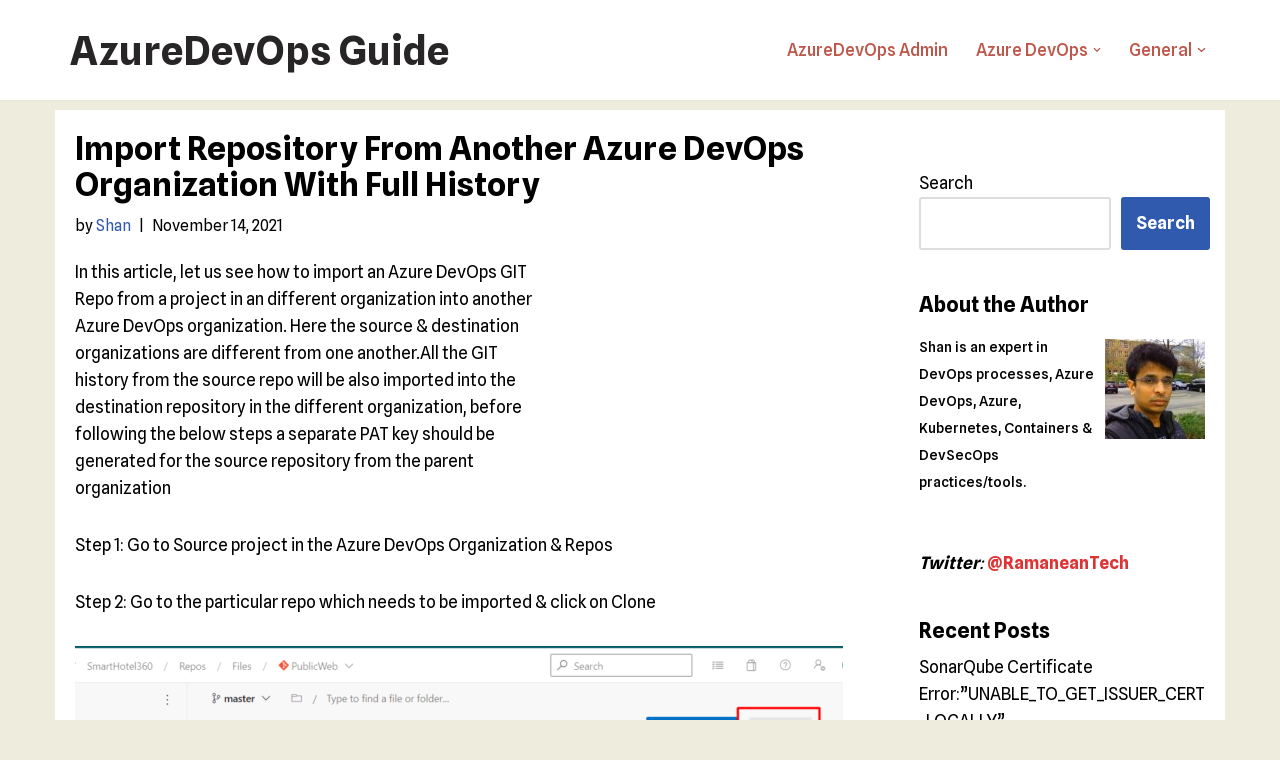

--- FILE ---
content_type: text/html; charset=UTF-8
request_url: https://www.azuredevopsguide.com/import-repository-from-another-azure-devops-organization-with-full-history/
body_size: 15039
content:
<!DOCTYPE html>
<html lang="en-US">

<head>
	
	<meta charset="UTF-8">
	<meta name="viewport" content="width=device-width, initial-scale=1, minimum-scale=1">
	<link rel="profile" href="https://gmpg.org/xfn/11">
		<title>Import  Repository from another Azure DevOps organization with full history &#8211; AzureDevOps Guide</title>
<meta name='robots' content='max-image-preview:large' />
	<style>img:is([sizes="auto" i], [sizes^="auto," i]) { contain-intrinsic-size: 3000px 1500px }</style>
	<link rel='dns-prefetch' href='//fonts.googleapis.com' />
<link rel="alternate" type="application/rss+xml" title="AzureDevOps Guide &raquo; Feed" href="https://www.azuredevopsguide.com/feed/" />
<script>
window._wpemojiSettings = {"baseUrl":"https:\/\/s.w.org\/images\/core\/emoji\/16.0.1\/72x72\/","ext":".png","svgUrl":"https:\/\/s.w.org\/images\/core\/emoji\/16.0.1\/svg\/","svgExt":".svg","source":{"concatemoji":"https:\/\/www.azuredevopsguide.com\/wp-includes\/js\/wp-emoji-release.min.js?ver=6.8.3"}};
/*! This file is auto-generated */
!function(s,n){var o,i,e;function c(e){try{var t={supportTests:e,timestamp:(new Date).valueOf()};sessionStorage.setItem(o,JSON.stringify(t))}catch(e){}}function p(e,t,n){e.clearRect(0,0,e.canvas.width,e.canvas.height),e.fillText(t,0,0);var t=new Uint32Array(e.getImageData(0,0,e.canvas.width,e.canvas.height).data),a=(e.clearRect(0,0,e.canvas.width,e.canvas.height),e.fillText(n,0,0),new Uint32Array(e.getImageData(0,0,e.canvas.width,e.canvas.height).data));return t.every(function(e,t){return e===a[t]})}function u(e,t){e.clearRect(0,0,e.canvas.width,e.canvas.height),e.fillText(t,0,0);for(var n=e.getImageData(16,16,1,1),a=0;a<n.data.length;a++)if(0!==n.data[a])return!1;return!0}function f(e,t,n,a){switch(t){case"flag":return n(e,"\ud83c\udff3\ufe0f\u200d\u26a7\ufe0f","\ud83c\udff3\ufe0f\u200b\u26a7\ufe0f")?!1:!n(e,"\ud83c\udde8\ud83c\uddf6","\ud83c\udde8\u200b\ud83c\uddf6")&&!n(e,"\ud83c\udff4\udb40\udc67\udb40\udc62\udb40\udc65\udb40\udc6e\udb40\udc67\udb40\udc7f","\ud83c\udff4\u200b\udb40\udc67\u200b\udb40\udc62\u200b\udb40\udc65\u200b\udb40\udc6e\u200b\udb40\udc67\u200b\udb40\udc7f");case"emoji":return!a(e,"\ud83e\udedf")}return!1}function g(e,t,n,a){var r="undefined"!=typeof WorkerGlobalScope&&self instanceof WorkerGlobalScope?new OffscreenCanvas(300,150):s.createElement("canvas"),o=r.getContext("2d",{willReadFrequently:!0}),i=(o.textBaseline="top",o.font="600 32px Arial",{});return e.forEach(function(e){i[e]=t(o,e,n,a)}),i}function t(e){var t=s.createElement("script");t.src=e,t.defer=!0,s.head.appendChild(t)}"undefined"!=typeof Promise&&(o="wpEmojiSettingsSupports",i=["flag","emoji"],n.supports={everything:!0,everythingExceptFlag:!0},e=new Promise(function(e){s.addEventListener("DOMContentLoaded",e,{once:!0})}),new Promise(function(t){var n=function(){try{var e=JSON.parse(sessionStorage.getItem(o));if("object"==typeof e&&"number"==typeof e.timestamp&&(new Date).valueOf()<e.timestamp+604800&&"object"==typeof e.supportTests)return e.supportTests}catch(e){}return null}();if(!n){if("undefined"!=typeof Worker&&"undefined"!=typeof OffscreenCanvas&&"undefined"!=typeof URL&&URL.createObjectURL&&"undefined"!=typeof Blob)try{var e="postMessage("+g.toString()+"("+[JSON.stringify(i),f.toString(),p.toString(),u.toString()].join(",")+"));",a=new Blob([e],{type:"text/javascript"}),r=new Worker(URL.createObjectURL(a),{name:"wpTestEmojiSupports"});return void(r.onmessage=function(e){c(n=e.data),r.terminate(),t(n)})}catch(e){}c(n=g(i,f,p,u))}t(n)}).then(function(e){for(var t in e)n.supports[t]=e[t],n.supports.everything=n.supports.everything&&n.supports[t],"flag"!==t&&(n.supports.everythingExceptFlag=n.supports.everythingExceptFlag&&n.supports[t]);n.supports.everythingExceptFlag=n.supports.everythingExceptFlag&&!n.supports.flag,n.DOMReady=!1,n.readyCallback=function(){n.DOMReady=!0}}).then(function(){return e}).then(function(){var e;n.supports.everything||(n.readyCallback(),(e=n.source||{}).concatemoji?t(e.concatemoji):e.wpemoji&&e.twemoji&&(t(e.twemoji),t(e.wpemoji)))}))}((window,document),window._wpemojiSettings);
</script>
<style id='wp-emoji-styles-inline-css'>

	img.wp-smiley, img.emoji {
		display: inline !important;
		border: none !important;
		box-shadow: none !important;
		height: 1em !important;
		width: 1em !important;
		margin: 0 0.07em !important;
		vertical-align: -0.1em !important;
		background: none !important;
		padding: 0 !important;
	}
</style>
<link rel='stylesheet' id='wp-block-library-css' href='https://www.azuredevopsguide.com/wp-includes/css/dist/block-library/style.min.css?ver=6.8.3' media='all' />
<style id='classic-theme-styles-inline-css'>
/*! This file is auto-generated */
.wp-block-button__link{color:#fff;background-color:#32373c;border-radius:9999px;box-shadow:none;text-decoration:none;padding:calc(.667em + 2px) calc(1.333em + 2px);font-size:1.125em}.wp-block-file__button{background:#32373c;color:#fff;text-decoration:none}
</style>
<style id='global-styles-inline-css'>
:root{--wp--preset--aspect-ratio--square: 1;--wp--preset--aspect-ratio--4-3: 4/3;--wp--preset--aspect-ratio--3-4: 3/4;--wp--preset--aspect-ratio--3-2: 3/2;--wp--preset--aspect-ratio--2-3: 2/3;--wp--preset--aspect-ratio--16-9: 16/9;--wp--preset--aspect-ratio--9-16: 9/16;--wp--preset--color--black: #000000;--wp--preset--color--cyan-bluish-gray: #abb8c3;--wp--preset--color--white: #ffffff;--wp--preset--color--pale-pink: #f78da7;--wp--preset--color--vivid-red: #cf2e2e;--wp--preset--color--luminous-vivid-orange: #ff6900;--wp--preset--color--luminous-vivid-amber: #fcb900;--wp--preset--color--light-green-cyan: #7bdcb5;--wp--preset--color--vivid-green-cyan: #00d084;--wp--preset--color--pale-cyan-blue: #8ed1fc;--wp--preset--color--vivid-cyan-blue: #0693e3;--wp--preset--color--vivid-purple: #9b51e0;--wp--preset--color--neve-link-color: var(--nv-primary-accent);--wp--preset--color--neve-link-hover-color: var(--nv-secondary-accent);--wp--preset--color--nv-site-bg: var(--nv-site-bg);--wp--preset--color--nv-light-bg: var(--nv-light-bg);--wp--preset--color--nv-dark-bg: var(--nv-dark-bg);--wp--preset--color--neve-text-color: var(--nv-text-color);--wp--preset--color--nv-text-dark-bg: var(--nv-text-dark-bg);--wp--preset--color--nv-c-1: var(--nv-c-1);--wp--preset--color--nv-c-2: var(--nv-c-2);--wp--preset--gradient--vivid-cyan-blue-to-vivid-purple: linear-gradient(135deg,rgba(6,147,227,1) 0%,rgb(155,81,224) 100%);--wp--preset--gradient--light-green-cyan-to-vivid-green-cyan: linear-gradient(135deg,rgb(122,220,180) 0%,rgb(0,208,130) 100%);--wp--preset--gradient--luminous-vivid-amber-to-luminous-vivid-orange: linear-gradient(135deg,rgba(252,185,0,1) 0%,rgba(255,105,0,1) 100%);--wp--preset--gradient--luminous-vivid-orange-to-vivid-red: linear-gradient(135deg,rgba(255,105,0,1) 0%,rgb(207,46,46) 100%);--wp--preset--gradient--very-light-gray-to-cyan-bluish-gray: linear-gradient(135deg,rgb(238,238,238) 0%,rgb(169,184,195) 100%);--wp--preset--gradient--cool-to-warm-spectrum: linear-gradient(135deg,rgb(74,234,220) 0%,rgb(151,120,209) 20%,rgb(207,42,186) 40%,rgb(238,44,130) 60%,rgb(251,105,98) 80%,rgb(254,248,76) 100%);--wp--preset--gradient--blush-light-purple: linear-gradient(135deg,rgb(255,206,236) 0%,rgb(152,150,240) 100%);--wp--preset--gradient--blush-bordeaux: linear-gradient(135deg,rgb(254,205,165) 0%,rgb(254,45,45) 50%,rgb(107,0,62) 100%);--wp--preset--gradient--luminous-dusk: linear-gradient(135deg,rgb(255,203,112) 0%,rgb(199,81,192) 50%,rgb(65,88,208) 100%);--wp--preset--gradient--pale-ocean: linear-gradient(135deg,rgb(255,245,203) 0%,rgb(182,227,212) 50%,rgb(51,167,181) 100%);--wp--preset--gradient--electric-grass: linear-gradient(135deg,rgb(202,248,128) 0%,rgb(113,206,126) 100%);--wp--preset--gradient--midnight: linear-gradient(135deg,rgb(2,3,129) 0%,rgb(40,116,252) 100%);--wp--preset--font-size--small: 13px;--wp--preset--font-size--medium: 20px;--wp--preset--font-size--large: 36px;--wp--preset--font-size--x-large: 42px;--wp--preset--spacing--20: 0.44rem;--wp--preset--spacing--30: 0.67rem;--wp--preset--spacing--40: 1rem;--wp--preset--spacing--50: 1.5rem;--wp--preset--spacing--60: 2.25rem;--wp--preset--spacing--70: 3.38rem;--wp--preset--spacing--80: 5.06rem;--wp--preset--shadow--natural: 6px 6px 9px rgba(0, 0, 0, 0.2);--wp--preset--shadow--deep: 12px 12px 50px rgba(0, 0, 0, 0.4);--wp--preset--shadow--sharp: 6px 6px 0px rgba(0, 0, 0, 0.2);--wp--preset--shadow--outlined: 6px 6px 0px -3px rgba(255, 255, 255, 1), 6px 6px rgba(0, 0, 0, 1);--wp--preset--shadow--crisp: 6px 6px 0px rgba(0, 0, 0, 1);}:where(.is-layout-flex){gap: 0.5em;}:where(.is-layout-grid){gap: 0.5em;}body .is-layout-flex{display: flex;}.is-layout-flex{flex-wrap: wrap;align-items: center;}.is-layout-flex > :is(*, div){margin: 0;}body .is-layout-grid{display: grid;}.is-layout-grid > :is(*, div){margin: 0;}:where(.wp-block-columns.is-layout-flex){gap: 2em;}:where(.wp-block-columns.is-layout-grid){gap: 2em;}:where(.wp-block-post-template.is-layout-flex){gap: 1.25em;}:where(.wp-block-post-template.is-layout-grid){gap: 1.25em;}.has-black-color{color: var(--wp--preset--color--black) !important;}.has-cyan-bluish-gray-color{color: var(--wp--preset--color--cyan-bluish-gray) !important;}.has-white-color{color: var(--wp--preset--color--white) !important;}.has-pale-pink-color{color: var(--wp--preset--color--pale-pink) !important;}.has-vivid-red-color{color: var(--wp--preset--color--vivid-red) !important;}.has-luminous-vivid-orange-color{color: var(--wp--preset--color--luminous-vivid-orange) !important;}.has-luminous-vivid-amber-color{color: var(--wp--preset--color--luminous-vivid-amber) !important;}.has-light-green-cyan-color{color: var(--wp--preset--color--light-green-cyan) !important;}.has-vivid-green-cyan-color{color: var(--wp--preset--color--vivid-green-cyan) !important;}.has-pale-cyan-blue-color{color: var(--wp--preset--color--pale-cyan-blue) !important;}.has-vivid-cyan-blue-color{color: var(--wp--preset--color--vivid-cyan-blue) !important;}.has-vivid-purple-color{color: var(--wp--preset--color--vivid-purple) !important;}.has-neve-link-color-color{color: var(--wp--preset--color--neve-link-color) !important;}.has-neve-link-hover-color-color{color: var(--wp--preset--color--neve-link-hover-color) !important;}.has-nv-site-bg-color{color: var(--wp--preset--color--nv-site-bg) !important;}.has-nv-light-bg-color{color: var(--wp--preset--color--nv-light-bg) !important;}.has-nv-dark-bg-color{color: var(--wp--preset--color--nv-dark-bg) !important;}.has-neve-text-color-color{color: var(--wp--preset--color--neve-text-color) !important;}.has-nv-text-dark-bg-color{color: var(--wp--preset--color--nv-text-dark-bg) !important;}.has-nv-c-1-color{color: var(--wp--preset--color--nv-c-1) !important;}.has-nv-c-2-color{color: var(--wp--preset--color--nv-c-2) !important;}.has-black-background-color{background-color: var(--wp--preset--color--black) !important;}.has-cyan-bluish-gray-background-color{background-color: var(--wp--preset--color--cyan-bluish-gray) !important;}.has-white-background-color{background-color: var(--wp--preset--color--white) !important;}.has-pale-pink-background-color{background-color: var(--wp--preset--color--pale-pink) !important;}.has-vivid-red-background-color{background-color: var(--wp--preset--color--vivid-red) !important;}.has-luminous-vivid-orange-background-color{background-color: var(--wp--preset--color--luminous-vivid-orange) !important;}.has-luminous-vivid-amber-background-color{background-color: var(--wp--preset--color--luminous-vivid-amber) !important;}.has-light-green-cyan-background-color{background-color: var(--wp--preset--color--light-green-cyan) !important;}.has-vivid-green-cyan-background-color{background-color: var(--wp--preset--color--vivid-green-cyan) !important;}.has-pale-cyan-blue-background-color{background-color: var(--wp--preset--color--pale-cyan-blue) !important;}.has-vivid-cyan-blue-background-color{background-color: var(--wp--preset--color--vivid-cyan-blue) !important;}.has-vivid-purple-background-color{background-color: var(--wp--preset--color--vivid-purple) !important;}.has-neve-link-color-background-color{background-color: var(--wp--preset--color--neve-link-color) !important;}.has-neve-link-hover-color-background-color{background-color: var(--wp--preset--color--neve-link-hover-color) !important;}.has-nv-site-bg-background-color{background-color: var(--wp--preset--color--nv-site-bg) !important;}.has-nv-light-bg-background-color{background-color: var(--wp--preset--color--nv-light-bg) !important;}.has-nv-dark-bg-background-color{background-color: var(--wp--preset--color--nv-dark-bg) !important;}.has-neve-text-color-background-color{background-color: var(--wp--preset--color--neve-text-color) !important;}.has-nv-text-dark-bg-background-color{background-color: var(--wp--preset--color--nv-text-dark-bg) !important;}.has-nv-c-1-background-color{background-color: var(--wp--preset--color--nv-c-1) !important;}.has-nv-c-2-background-color{background-color: var(--wp--preset--color--nv-c-2) !important;}.has-black-border-color{border-color: var(--wp--preset--color--black) !important;}.has-cyan-bluish-gray-border-color{border-color: var(--wp--preset--color--cyan-bluish-gray) !important;}.has-white-border-color{border-color: var(--wp--preset--color--white) !important;}.has-pale-pink-border-color{border-color: var(--wp--preset--color--pale-pink) !important;}.has-vivid-red-border-color{border-color: var(--wp--preset--color--vivid-red) !important;}.has-luminous-vivid-orange-border-color{border-color: var(--wp--preset--color--luminous-vivid-orange) !important;}.has-luminous-vivid-amber-border-color{border-color: var(--wp--preset--color--luminous-vivid-amber) !important;}.has-light-green-cyan-border-color{border-color: var(--wp--preset--color--light-green-cyan) !important;}.has-vivid-green-cyan-border-color{border-color: var(--wp--preset--color--vivid-green-cyan) !important;}.has-pale-cyan-blue-border-color{border-color: var(--wp--preset--color--pale-cyan-blue) !important;}.has-vivid-cyan-blue-border-color{border-color: var(--wp--preset--color--vivid-cyan-blue) !important;}.has-vivid-purple-border-color{border-color: var(--wp--preset--color--vivid-purple) !important;}.has-neve-link-color-border-color{border-color: var(--wp--preset--color--neve-link-color) !important;}.has-neve-link-hover-color-border-color{border-color: var(--wp--preset--color--neve-link-hover-color) !important;}.has-nv-site-bg-border-color{border-color: var(--wp--preset--color--nv-site-bg) !important;}.has-nv-light-bg-border-color{border-color: var(--wp--preset--color--nv-light-bg) !important;}.has-nv-dark-bg-border-color{border-color: var(--wp--preset--color--nv-dark-bg) !important;}.has-neve-text-color-border-color{border-color: var(--wp--preset--color--neve-text-color) !important;}.has-nv-text-dark-bg-border-color{border-color: var(--wp--preset--color--nv-text-dark-bg) !important;}.has-nv-c-1-border-color{border-color: var(--wp--preset--color--nv-c-1) !important;}.has-nv-c-2-border-color{border-color: var(--wp--preset--color--nv-c-2) !important;}.has-vivid-cyan-blue-to-vivid-purple-gradient-background{background: var(--wp--preset--gradient--vivid-cyan-blue-to-vivid-purple) !important;}.has-light-green-cyan-to-vivid-green-cyan-gradient-background{background: var(--wp--preset--gradient--light-green-cyan-to-vivid-green-cyan) !important;}.has-luminous-vivid-amber-to-luminous-vivid-orange-gradient-background{background: var(--wp--preset--gradient--luminous-vivid-amber-to-luminous-vivid-orange) !important;}.has-luminous-vivid-orange-to-vivid-red-gradient-background{background: var(--wp--preset--gradient--luminous-vivid-orange-to-vivid-red) !important;}.has-very-light-gray-to-cyan-bluish-gray-gradient-background{background: var(--wp--preset--gradient--very-light-gray-to-cyan-bluish-gray) !important;}.has-cool-to-warm-spectrum-gradient-background{background: var(--wp--preset--gradient--cool-to-warm-spectrum) !important;}.has-blush-light-purple-gradient-background{background: var(--wp--preset--gradient--blush-light-purple) !important;}.has-blush-bordeaux-gradient-background{background: var(--wp--preset--gradient--blush-bordeaux) !important;}.has-luminous-dusk-gradient-background{background: var(--wp--preset--gradient--luminous-dusk) !important;}.has-pale-ocean-gradient-background{background: var(--wp--preset--gradient--pale-ocean) !important;}.has-electric-grass-gradient-background{background: var(--wp--preset--gradient--electric-grass) !important;}.has-midnight-gradient-background{background: var(--wp--preset--gradient--midnight) !important;}.has-small-font-size{font-size: var(--wp--preset--font-size--small) !important;}.has-medium-font-size{font-size: var(--wp--preset--font-size--medium) !important;}.has-large-font-size{font-size: var(--wp--preset--font-size--large) !important;}.has-x-large-font-size{font-size: var(--wp--preset--font-size--x-large) !important;}
:where(.wp-block-post-template.is-layout-flex){gap: 1.25em;}:where(.wp-block-post-template.is-layout-grid){gap: 1.25em;}
:where(.wp-block-columns.is-layout-flex){gap: 2em;}:where(.wp-block-columns.is-layout-grid){gap: 2em;}
:root :where(.wp-block-pullquote){font-size: 1.5em;line-height: 1.6;}
</style>
<link rel='stylesheet' id='neve-style-css' href='https://www.azuredevopsguide.com/wp-content/themes/neve/style-main-new.min.css?ver=4.1.2' media='all' />
<style id='neve-style-inline-css'>
.is-menu-sidebar .header-menu-sidebar { visibility: visible; }.is-menu-sidebar.menu_sidebar_slide_left .header-menu-sidebar { transform: translate3d(0, 0, 0); left: 0; }.is-menu-sidebar.menu_sidebar_slide_right .header-menu-sidebar { transform: translate3d(0, 0, 0); right: 0; }.is-menu-sidebar.menu_sidebar_pull_right .header-menu-sidebar, .is-menu-sidebar.menu_sidebar_pull_left .header-menu-sidebar { transform: translateX(0); }.is-menu-sidebar.menu_sidebar_dropdown .header-menu-sidebar { height: auto; }.is-menu-sidebar.menu_sidebar_dropdown .header-menu-sidebar-inner { max-height: 400px; padding: 20px 0; }.is-menu-sidebar.menu_sidebar_full_canvas .header-menu-sidebar { opacity: 1; }.header-menu-sidebar .menu-item-nav-search:not(.floating) { pointer-events: none; }.header-menu-sidebar .menu-item-nav-search .is-menu-sidebar { pointer-events: unset; }@media screen and (max-width: 960px) { .builder-item.cr .item--inner { --textalign: center; --justify: center; } }
.nv-meta-list li.meta:not(:last-child):after { content:"|" }.nv-meta-list .no-mobile{
			display:none;
		}.nv-meta-list li.last::after{
			content: ""!important;
		}@media (min-width: 769px) {
			.nv-meta-list .no-mobile {
				display: inline-block;
			}
			.nv-meta-list li.last:not(:last-child)::after {
		 		content: "|" !important;
			}
		}
 :root{ --container: 748px;--postwidth:100%; --primarybtnbg: var(--nv-primary-accent); --primarybtnhoverbg: var(--nv-primary-accent); --primarybtncolor: #fff; --secondarybtncolor: var(--nv-primary-accent); --primarybtnhovercolor: #fff; --secondarybtnhovercolor: var(--nv-primary-accent);--primarybtnborderradius:3px;--secondarybtnborderradius:3px;--secondarybtnborderwidth:3px;--btnpadding:13px 15px;--primarybtnpadding:13px 15px;--secondarybtnpadding:calc(13px - 3px) calc(15px - 3px); --bodyfontfamily: "Spline Sans"; --bodyfontsize: 1.125rem; --bodylineheight: 1.6em; --bodyletterspacing: 0px; --bodyfontweight: 400; --bodytexttransform: none; --headingsfontfamily: "Spline Sans"; --h1fontsize: 36px; --h1fontweight: 800; --h1lineheight: 1.2em; --h1letterspacing: 0px; --h1texttransform: capitalize; --h2fontsize: 28px; --h2fontweight: 700; --h2lineheight: 1.3em; --h2letterspacing: 0px; --h2texttransform: none; --h3fontsize: 24px; --h3fontweight: 700; --h3lineheight: 1.4em; --h3letterspacing: 0px; --h3texttransform: none; --h4fontsize: 20px; --h4fontweight: 700; --h4lineheight: 1.6em; --h4letterspacing: 0px; --h4texttransform: none; --h5fontsize: 16px; --h5fontweight: 700; --h5lineheight: 1.6; --h5letterspacing: 0px; --h5texttransform: none; --h6fontsize: 14px; --h6fontweight: 700; --h6lineheight: 1.6; --h6letterspacing: 0px; --h6texttransform: none;--formfieldborderwidth:2px;--formfieldborderradius:3px; --formfieldbgcolor: var(--nv-site-bg); --formfieldbordercolor: #dddddd; --formfieldcolor: var(--nv-text-color);--formfieldpadding:10px 12px; } .nv-index-posts{ --borderradius:0px; } .single-post-container .alignfull > [class*="__inner-container"], .single-post-container .alignwide > [class*="__inner-container"]{ max-width:718px } .nv-meta-list{ --avatarsize: 20px; } .single .nv-meta-list{ --avatarsize: 20px; } .nv-post-cover{ --height: 250px;--padding:40px 15px;--justify: flex-start; --textalign: left; --valign: center; } .nv-post-cover .nv-title-meta-wrap, .nv-page-title-wrap, .entry-header{ --textalign: left; } .nv-is-boxed.nv-title-meta-wrap{ --padding:40px 15px; --bgcolor: var(--nv-dark-bg); } .nv-overlay{ --opacity: 50; --blendmode: normal; } .nv-is-boxed.nv-comments-wrap{ --padding:20px; } .nv-is-boxed.comment-respond{ --padding:20px; } .single:not(.single-product), .page{ --c-vspace:0 0 0 0;; } .global-styled{ --bgcolor: var(--nv-site-bg); } .header-top{ --rowbcolor: var(--nv-light-bg); --color: var(--nv-text-color); --bgcolor: #1379aa; } .header-main{ --rowbcolor: var(--nv-light-bg); --color: #ffffff; --bgcolor: #ffffff; } .header-bottom{ --rowbcolor: var(--nv-light-bg); --color: var(--nv-text-color); --bgcolor: var(--nv-site-bg); } .header-menu-sidebar-bg{ --justify: flex-start; --textalign: left;--flexg: 1;--wrapdropdownwidth: auto; --color: var(--nv-text-color); --bgcolor: var(--nv-site-bg); } .header-menu-sidebar{ width: 360px; } .builder-item--logo{ --maxwidth: 120px; --color: #272525; --fs: 24px;--padding:10px 0;--margin:0; --textalign: left;--justify: flex-start; } .builder-item--nav-icon,.header-menu-sidebar .close-sidebar-panel .navbar-toggle{ --borderradius:0; } .builder-item--nav-icon{ --label-margin:0 5px 0 0;;--padding:10px 15px;--margin:0; } .builder-item--primary-menu{ --color: var(--nv-c-2); --hovercolor: var(--nv-secondary-accent); --hovertextcolor: var(--nv-text-color); --activecolor: var(--nv-primary-accent); --spacing: 20px; --height: 25px;--padding:0;--margin:0; --fontsize: 1em; --lineheight: 1.6; --letterspacing: 0px; --fontweight: 500; --texttransform: none; --iconsize: 1em; } .hfg-is-group.has-primary-menu .inherit-ff{ --inheritedfw: 500; } .footer-top-inner .row{ grid-template-columns:1fr 1fr 1fr; --valign: flex-start; } .footer-top{ --rowbcolor: var(--nv-light-bg); --color: var(--nv-text-color); --bgcolor: var(--nv-site-bg); } .footer-main-inner .row{ grid-template-columns:1fr 1fr 1fr; --valign: flex-start; } .footer-main{ --rowbcolor: var(--nv-light-bg); --color: var(--nv-text-color); --bgcolor: var(--nv-site-bg); } .footer-bottom-inner .row{ grid-template-columns:1fr 1fr 1fr; --valign: flex-start; } .footer-bottom{ --rowbcolor: var(--nv-light-bg); --color: var(--nv-text-dark-bg); --bgcolor: var(--nv-dark-bg); } @media(min-width: 576px){ :root{ --container: 992px;--postwidth:50%;--btnpadding:13px 15px;--primarybtnpadding:13px 15px;--secondarybtnpadding:calc(13px - 3px) calc(15px - 3px); --bodyfontsize: 1.125rem; --bodylineheight: 1.6em; --bodyletterspacing: 0px; --h1fontsize: 38px; --h1lineheight: 1.2em; --h1letterspacing: 0px; --h2fontsize: 30px; --h2lineheight: 1.2em; --h2letterspacing: 0px; --h3fontsize: 26px; --h3lineheight: 1.4em; --h3letterspacing: 0px; --h4fontsize: 22px; --h4lineheight: 1.5em; --h4letterspacing: 0px; --h5fontsize: 18px; --h5lineheight: 1.6; --h5letterspacing: 0px; --h6fontsize: 14px; --h6lineheight: 1.6; --h6letterspacing: 0px; } .single-post-container .alignfull > [class*="__inner-container"], .single-post-container .alignwide > [class*="__inner-container"]{ max-width:962px } .nv-meta-list{ --avatarsize: 20px; } .single .nv-meta-list{ --avatarsize: 20px; } .nv-post-cover{ --height: 320px;--padding:60px 30px;--justify: flex-start; --textalign: left; --valign: center; } .nv-post-cover .nv-title-meta-wrap, .nv-page-title-wrap, .entry-header{ --textalign: left; } .nv-is-boxed.nv-title-meta-wrap{ --padding:60px 30px; } .nv-is-boxed.nv-comments-wrap{ --padding:30px; } .nv-is-boxed.comment-respond{ --padding:30px; } .single:not(.single-product), .page{ --c-vspace:0 0 0 0;; } .header-menu-sidebar-bg{ --justify: flex-start; --textalign: left;--flexg: 1;--wrapdropdownwidth: auto; } .header-menu-sidebar{ width: 360px; } .builder-item--logo{ --maxwidth: 120px; --fs: 24px;--padding:10px 0;--margin:0; --textalign: left;--justify: flex-start; } .builder-item--nav-icon{ --label-margin:0 5px 0 0;;--padding:10px 15px;--margin:0; } .builder-item--primary-menu{ --spacing: 20px; --height: 25px;--padding:0;--margin:0; --fontsize: 1em; --lineheight: 1.6; --letterspacing: 0px; --iconsize: 1em; } }@media(min-width: 960px){ :root{ --container: 1170px;--postwidth:33.333333333333%;--btnpadding:13px 15px;--primarybtnpadding:13px 15px;--secondarybtnpadding:calc(13px - 3px) calc(15px - 3px); --bodyfontsize: 1.07rem; --bodylineheight: 1.6em; --bodyletterspacing: 0px; --h1fontsize: 33px; --h1lineheight: 1.1em; --h1letterspacing: 0px; --h2fontsize: 28px; --h2lineheight: 1.2em; --h2letterspacing: 0px; --h3fontsize: 25px; --h3lineheight: 1.4em; --h3letterspacing: 0px; --h4fontsize: 21px; --h4lineheight: 1.5em; --h4letterspacing: 0px; --h5fontsize: 20px; --h5lineheight: 1.6; --h5letterspacing: 0px; --h6fontsize: 16px; --h6lineheight: 1.6; --h6letterspacing: 0px; } body:not(.single):not(.archive):not(.blog):not(.search):not(.error404) .neve-main > .container .col, body.post-type-archive-course .neve-main > .container .col, body.post-type-archive-llms_membership .neve-main > .container .col{ max-width: 100%; } body:not(.single):not(.archive):not(.blog):not(.search):not(.error404) .nv-sidebar-wrap, body.post-type-archive-course .nv-sidebar-wrap, body.post-type-archive-llms_membership .nv-sidebar-wrap{ max-width: 0%; } .neve-main > .archive-container .nv-index-posts.col{ max-width: 99%; } .neve-main > .archive-container .nv-sidebar-wrap{ max-width: 1%; } .neve-main > .single-post-container .nv-single-post-wrap.col{ max-width: 70%; } .single-post-container .alignfull > [class*="__inner-container"], .single-post-container .alignwide > [class*="__inner-container"]{ max-width:789px } .container-fluid.single-post-container .alignfull > [class*="__inner-container"], .container-fluid.single-post-container .alignwide > [class*="__inner-container"]{ max-width:calc(70% + 15px) } .neve-main > .single-post-container .nv-sidebar-wrap{ max-width: 30%; } .nv-meta-list{ --avatarsize: 20px; } .single .nv-meta-list{ --avatarsize: 20px; } .nv-post-cover{ --height: 400px;--padding:60px 40px;--justify: flex-start; --textalign: left; --valign: center; } .nv-post-cover .nv-title-meta-wrap, .nv-page-title-wrap, .entry-header{ --textalign: left; } .nv-is-boxed.nv-title-meta-wrap{ --padding:60px 40px; } .nv-is-boxed.nv-comments-wrap{ --padding:40px; } .nv-is-boxed.comment-respond{ --padding:40px; } .single:not(.single-product), .page{ --c-vspace:0 0 0 0;; } .header-menu-sidebar-bg{ --justify: flex-start; --textalign: left;--flexg: 1;--wrapdropdownwidth: auto; } .header-menu-sidebar{ width: 360px; } .builder-item--logo{ --maxwidth: 120px; --fs: 40px;--padding:10px 0;--margin:0; --textalign: left;--justify: flex-start; } .builder-item--nav-icon{ --label-margin:0 5px 0 0;;--padding:10px 15px;--margin:0; } .builder-item--primary-menu{ --spacing: 20px; --height: 25px;--padding:0;--margin:0; --fontsize: 1em; --lineheight: 1.6; --letterspacing: 0px; --iconsize: 1em; } }:root{--nv-primary-accent:#2f5aae;--nv-secondary-accent:#2f5aae;--nv-site-bg:#ffffff;--nv-light-bg:#cccccc;--nv-dark-bg:#121212;--nv-text-color:#000000;--nv-text-dark-bg:#ffffff;--nv-c-1:#9463ae;--nv-c-2:#be574b;--nv-fallback-ff:Arial, Helvetica, sans-serif;}
</style>
<link rel='stylesheet' id='upw_theme_standard-css' href='https://www.azuredevopsguide.com/wp-content/plugins/ultimate-posts-widget/css/upw-theme-standard.min.css?ver=6.8.3' media='all' />
<link rel='stylesheet' id='neve-google-font-spline-sans-css' href='//fonts.googleapis.com/css?family=Spline+Sans%3A400%2C800%2C700%2C500&#038;display=swap&#038;ver=4.1.2' media='all' />
<link rel="https://api.w.org/" href="https://www.azuredevopsguide.com/wp-json/" /><link rel="alternate" title="JSON" type="application/json" href="https://www.azuredevopsguide.com/wp-json/wp/v2/posts/26952" /><link rel="EditURI" type="application/rsd+xml" title="RSD" href="https://www.azuredevopsguide.com/xmlrpc.php?rsd" />
<meta name="generator" content="WordPress 6.8.3" />
<link rel="canonical" href="https://www.azuredevopsguide.com/import-repository-from-another-azure-devops-organization-with-full-history/" />
<link rel='shortlink' href='https://www.azuredevopsguide.com/?p=26952' />
<link rel="alternate" title="oEmbed (JSON)" type="application/json+oembed" href="https://www.azuredevopsguide.com/wp-json/oembed/1.0/embed?url=https%3A%2F%2Fwww.azuredevopsguide.com%2Fimport-repository-from-another-azure-devops-organization-with-full-history%2F" />
<link rel="alternate" title="oEmbed (XML)" type="text/xml+oembed" href="https://www.azuredevopsguide.com/wp-json/oembed/1.0/embed?url=https%3A%2F%2Fwww.azuredevopsguide.com%2Fimport-repository-from-another-azure-devops-organization-with-full-history%2F&#038;format=xml" />

<!-- Schema & Structured Data For WP v1.51 - -->
<script type="application/ld+json" class="saswp-schema-markup-output">
[{"@context":"https:\/\/schema.org\/","@graph":[{"@context":"https:\/\/schema.org\/","@type":"SiteNavigationElement","@id":"https:\/\/www.azuredevopsguide.com\/#azuredevops-admin","name":"AzureDevOps Admin","url":"https:\/\/www.azuredevopsguide.com\/category\/azuredevops-admin\/"},{"@context":"https:\/\/schema.org\/","@type":"SiteNavigationElement","@id":"https:\/\/www.azuredevopsguide.com\/#azure-devops","name":"Azure DevOps","url":"https:\/\/www.azuredevopsguide.com"},{"@context":"https:\/\/schema.org\/","@type":"SiteNavigationElement","@id":"https:\/\/www.azuredevopsguide.com\/#azure-boards","name":"Azure Boards","url":"https:\/\/www.azuredevopsguide.com\/category\/azure-boards\/"},{"@context":"https:\/\/schema.org\/","@type":"SiteNavigationElement","@id":"https:\/\/www.azuredevopsguide.com\/#backlogs","name":"Backlogs","url":"https:\/\/www.azuredevopsguide.com\/category\/azure-boards\/backlogs\/"},{"@context":"https:\/\/schema.org\/","@type":"SiteNavigationElement","@id":"https:\/\/www.azuredevopsguide.com\/#azure-pipelines","name":"Azure Pipelines","url":"https:\/\/www.azuredevopsguide.com\/category\/azure-pipelines\/"},{"@context":"https:\/\/schema.org\/","@type":"SiteNavigationElement","@id":"https:\/\/www.azuredevopsguide.com\/#azure-repos","name":"Azure Repos","url":"https:\/\/www.azuredevopsguide.com\/category\/azure-repos\/"},{"@context":"https:\/\/schema.org\/","@type":"SiteNavigationElement","@id":"https:\/\/www.azuredevopsguide.com\/#azure-testplans","name":"Azure TestPlans","url":"https:\/\/www.azuredevopsguide.com\/category\/azure-testplans\/"},{"@context":"https:\/\/schema.org\/","@type":"SiteNavigationElement","@id":"https:\/\/www.azuredevopsguide.com\/#azuredevops-issues","name":"AzureDevOps Issues","url":"https:\/\/www.azuredevopsguide.com\/category\/azuredevops-issues\/"},{"@context":"https:\/\/schema.org\/","@type":"SiteNavigationElement","@id":"https:\/\/www.azuredevopsguide.com\/#general","name":"General","url":"https:\/\/www.azuredevopsguide.com\/category\/general\/"},{"@context":"https:\/\/schema.org\/","@type":"SiteNavigationElement","@id":"https:\/\/www.azuredevopsguide.com\/#rest-api","name":"REST API","url":"https:\/\/www.azuredevopsguide.com\/category\/rest-api\/"}]},

{"@context":"https:\/\/schema.org\/","@type":"BlogPosting","@id":"https:\/\/www.azuredevopsguide.com\/import-repository-from-another-azure-devops-organization-with-full-history\/#BlogPosting","url":"https:\/\/www.azuredevopsguide.com\/import-repository-from-another-azure-devops-organization-with-full-history\/","inLanguage":"en-US","mainEntityOfPage":"https:\/\/www.azuredevopsguide.com\/import-repository-from-another-azure-devops-organization-with-full-history\/","headline":"Import  Repository from another Azure DevOps organization with full history","description":"In this article, let us see how to import an Azure DevOps GIT Repo from a project in an different organization into another Azure DevOps organization. Here the source &amp; destination organizations are different from one another.All the GIT history from the source repo will be also imported into the destination repository in the different","articleBody":"In this article, let us see how to import an Azure DevOps GIT Repo from a project  in an different organization into another Azure DevOps organization. Here the source &amp; destination organizations are different from one another.All the GIT history from the source repo will be also imported into the destination repository in the different organization, before following the below steps a separate PAT key should be generated for the source repository from the parent organization    Step 1: Go to Source project in the Azure DevOps Organization &amp; Repos    Step 2:  Go to the particular repo which needs to be imported &amp; click on Clone        Step 3: Copy the Clone url     Step 4: Then go to the Destination Project where the Repo needs to be imported &amp; Click on Repos    Step 5:  And then click on Import Repository as shown        Step 6: Then in the import Repository, paste the copied url from the source project &amp; Click on \"Requires Authentication\". Enter the Username and Password or the GIT credentials that are generated from the repository        Step 7: Once the import is done, you can see the entire repository in the destination project along with the full history as shown         As you see above the repository was imported into shanlearn (organization) from project in azuredevopsguide (another organization). To import repository within the same organization follow the steps that has been outlined here.","keywords":"Azure Repos, Import Repo, ","datePublished":"2021-11-14T03:05:46+05:30","dateModified":"2021-11-14T03:05:46+05:30","author":{"@type":"Person","name":"Shan","url":"https:\/\/www.azuredevopsguide.com\/author\/admin\/","sameAs":[],"image":{"@type":"ImageObject","url":"https:\/\/secure.gravatar.com\/avatar\/eac70af05c24fd053f9f9a0ed3d7d485ca8e109e078ce6af99c3ab6d9ba3bfc5?s=96&d=mm&r=g","height":96,"width":96}},"editor":{"@type":"Person","name":"Shan","url":"https:\/\/www.azuredevopsguide.com\/author\/admin\/","sameAs":[],"image":{"@type":"ImageObject","url":"https:\/\/secure.gravatar.com\/avatar\/eac70af05c24fd053f9f9a0ed3d7d485ca8e109e078ce6af99c3ab6d9ba3bfc5?s=96&d=mm&r=g","height":96,"width":96}},"publisher":{"@type":"Organization","name":"Azure DevOps Guide","url":"https:\/\/www.azuredevopsguide.com","logo":{"@type":"ImageObject","url":"https:\/\/www.azuredevopsguide.com\/wp-content\/uploads\/2019\/09\/cropped-AzureDevOps-1.jpg","width":1118,"height":960}},"image":[{"@type":"ImageObject","url":"https:\/\/www.azuredevopsguide.com\/wp-content\/uploads\/2021\/11\/image-28-1024x159-1200x675.png","width":1200,"height":675,"@id":"https:\/\/www.azuredevopsguide.com\/import-repository-from-another-azure-devops-organization-with-full-history\/#primaryimage"},{"@type":"ImageObject","url":"https:\/\/www.azuredevopsguide.com\/wp-content\/uploads\/2021\/11\/image-29.png","width":879,"height":365},{"@type":"ImageObject","url":"https:\/\/www.azuredevopsguide.com\/wp-content\/uploads\/2021\/11\/image-31.png","width":586,"height":588},{"@type":"ImageObject","url":"https:\/\/www.azuredevopsguide.com\/wp-content\/uploads\/2021\/11\/image-43-1024x473.png","width":1024,"height":473}]},

{"@context":"https:\/\/schema.org\/","@type":"Article","@id":"https:\/\/www.azuredevopsguide.com\/import-repository-from-another-azure-devops-organization-with-full-history\/#Article","url":"https:\/\/www.azuredevopsguide.com\/import-repository-from-another-azure-devops-organization-with-full-history\/","inLanguage":"en-US","mainEntityOfPage":"https:\/\/www.azuredevopsguide.com\/import-repository-from-another-azure-devops-organization-with-full-history\/","headline":"Import  Repository from another Azure DevOps organization with full history","description":"In this article, let us see how to import an Azure DevOps GIT Repo from a project in an different organization into another Azure DevOps organization. Here the source &amp; destination organizations are different from one another.All the GIT history from the source repo will be also imported into the destination repository in the different","articleBody":"In this article, let us see how to import an Azure DevOps GIT Repo from a project  in an different organization into another Azure DevOps organization. Here the source &amp; destination organizations are different from one another.All the GIT history from the source repo will be also imported into the destination repository in the different organization, before following the below steps a separate PAT key should be generated for the source repository from the parent organization    Step 1: Go to Source project in the Azure DevOps Organization &amp; Repos    Step 2:  Go to the particular repo which needs to be imported &amp; click on Clone        Step 3: Copy the Clone url     Step 4: Then go to the Destination Project where the Repo needs to be imported &amp; Click on Repos    Step 5:  And then click on Import Repository as shown        Step 6: Then in the import Repository, paste the copied url from the source project &amp; Click on \"Requires Authentication\". Enter the Username and Password or the GIT credentials that are generated from the repository        Step 7: Once the import is done, you can see the entire repository in the destination project along with the full history as shown         As you see above the repository was imported into shanlearn (organization) from project in azuredevopsguide (another organization). To import repository within the same organization follow the steps that has been outlined here.","keywords":"Azure Repos, Import Repo, ","datePublished":"2021-11-14T03:05:46+05:30","dateModified":"2021-11-14T03:05:46+05:30","author":{"@type":"Person","name":"Shan","url":"https:\/\/www.azuredevopsguide.com\/author\/admin\/","sameAs":[],"image":{"@type":"ImageObject","url":"https:\/\/secure.gravatar.com\/avatar\/eac70af05c24fd053f9f9a0ed3d7d485ca8e109e078ce6af99c3ab6d9ba3bfc5?s=96&d=mm&r=g","height":96,"width":96}},"editor":{"@type":"Person","name":"Shan","url":"https:\/\/www.azuredevopsguide.com\/author\/admin\/","sameAs":[],"image":{"@type":"ImageObject","url":"https:\/\/secure.gravatar.com\/avatar\/eac70af05c24fd053f9f9a0ed3d7d485ca8e109e078ce6af99c3ab6d9ba3bfc5?s=96&d=mm&r=g","height":96,"width":96}},"publisher":{"@type":"Organization","name":"Azure DevOps Guide","url":"https:\/\/www.azuredevopsguide.com","logo":{"@type":"ImageObject","url":"https:\/\/www.azuredevopsguide.com\/wp-content\/uploads\/2019\/09\/cropped-AzureDevOps-1.jpg","width":1118,"height":960}},"image":[{"@type":"ImageObject","url":"https:\/\/www.azuredevopsguide.com\/wp-content\/uploads\/2021\/11\/image-28-1024x159-1200x675.png","width":1200,"height":675,"@id":"https:\/\/www.azuredevopsguide.com\/import-repository-from-another-azure-devops-organization-with-full-history\/#primaryimage"},{"@type":"ImageObject","url":"https:\/\/www.azuredevopsguide.com\/wp-content\/uploads\/2021\/11\/image-29.png","width":879,"height":365},{"@type":"ImageObject","url":"https:\/\/www.azuredevopsguide.com\/wp-content\/uploads\/2021\/11\/image-31.png","width":586,"height":588},{"@type":"ImageObject","url":"https:\/\/www.azuredevopsguide.com\/wp-content\/uploads\/2021\/11\/image-43-1024x473.png","width":1024,"height":473}]}]
</script>

<link rel="icon" href="https://www.azuredevopsguide.com/wp-content/uploads/2019/09/cropped-AzureDevOps-32x32.jpg" sizes="32x32" />
<link rel="icon" href="https://www.azuredevopsguide.com/wp-content/uploads/2019/09/cropped-AzureDevOps-192x192.jpg" sizes="192x192" />
<link rel="apple-touch-icon" href="https://www.azuredevopsguide.com/wp-content/uploads/2019/09/cropped-AzureDevOps-180x180.jpg" />
<meta name="msapplication-TileImage" content="https://www.azuredevopsguide.com/wp-content/uploads/2019/09/cropped-AzureDevOps-270x270.jpg" />
		<style id="wp-custom-css">
			.blog-sidebar 
{
	background-color:#ffffff !important;
}
/**For Boxing **/
.article-content-col {
    padding: 20x 20x 20px 20px;
}
.single-post-container article {
    padding: 0px 20px;
}
body {
    background-color: #eeeddd;
}
.posts-wrapper, .single-post-container article {
    background-color: #fff;
}
.posts-wrapper > article {
    margin-bottom: 0px !important;
}
.single-post-container {
    padding-top: 10px;
}
.entry-header {
    margin-top: 20px !important;
    margin-bottom: 5px !important;

}

header
{
	  position: -webkit-sticky !important; 
    position: sticky !important;
		top: 0 !important;
		z-index: 1000 !important;
}		</style>
		<style type="text/css">
.adslot_1 { width: 300px; height: 250px; text-align:left !important;display:inline-block !important; }
.adslot_2 { width: 336px; height: 280px; }
@media(min-width: 500px) { 
.adslot_1 { width: 300px; height: 250px; text-align:left !important;display:inline-block !important; }
.adslot_2 { width: 336px; height: 280px; } 
}
@media(min-width: 800px) { 
.adslot_1 { width: 320px; height: 250px; text-align:left !important; float:right !important;padding-left:10px;}
.adslot_2 { width: 728px; height: 90px;}
</style>

<script async src="https://pagead2.googlesyndication.com/pagead/js/adsbygoogle.js?client=ca-pub-3888693185101445" crossorigin="anonymous"></script>

	</head>

<body  class="wp-singular post-template-default single single-post postid-26952 single-format-standard wp-theme-neve  nv-blog-grid nv-sidebar-right menu_sidebar_slide_left" id="neve_body"  >
<div class="wrapper">
	
	<header class="header"  >
		<a class="neve-skip-link show-on-focus" href="#content" >
			Skip to content		</a>
		<div id="header-grid"  class="hfg_header site-header">
	
<nav class="header--row header-main hide-on-mobile hide-on-tablet layout-full-contained nv-navbar header--row"
	data-row-id="main" data-show-on="desktop">

	<div
		class="header--row-inner header-main-inner">
		<div class="container">
			<div
				class="row row--wrapper"
				data-section="hfg_header_layout_main" >
				<div class="hfg-slot left"><div class="builder-item desktop-left"><div class="item--inner builder-item--logo"
		data-section="title_tagline"
		data-item-id="logo">
	
<div class="site-logo">
	<a class="brand" href="https://www.azuredevopsguide.com/" aria-label="AzureDevOps Guide" rel="home"><div class="nv-title-tagline-wrap"><p class="site-title">AzureDevOps Guide</p><small></small></div></a></div>
	</div>

</div></div><div class="hfg-slot right"><div class="builder-item has-nav"><div class="item--inner builder-item--primary-menu has_menu"
		data-section="header_menu_primary"
		data-item-id="primary-menu">
	<div class="nv-nav-wrap">
	<div role="navigation" class="nav-menu-primary"
			aria-label="Primary Menu">

		<ul id="nv-primary-navigation-main" class="primary-menu-ul nav-ul menu-desktop"><li id="menu-item-1547" class="menu-item menu-item-type-taxonomy menu-item-object-category menu-item-1547"><div class="wrap"><a href="https://www.azuredevopsguide.com/category/azuredevops-admin/">AzureDevOps Admin</a></div></li>
<li id="menu-item-32721" class="menu-item menu-item-type-custom menu-item-object-custom menu-item-home menu-item-has-children menu-item-32721"><div class="wrap"><a href="https://www.azuredevopsguide.com"><span class="menu-item-title-wrap dd-title">Azure DevOps</span></a><div role="button" aria-pressed="false" aria-label="Open Submenu" tabindex="0" class="caret-wrap caret 2" style="margin-left:5px;"><span class="caret"><svg fill="currentColor" aria-label="Dropdown" xmlns="http://www.w3.org/2000/svg" viewBox="0 0 448 512"><path d="M207.029 381.476L12.686 187.132c-9.373-9.373-9.373-24.569 0-33.941l22.667-22.667c9.357-9.357 24.522-9.375 33.901-.04L224 284.505l154.745-154.021c9.379-9.335 24.544-9.317 33.901.04l22.667 22.667c9.373 9.373 9.373 24.569 0 33.941L240.971 381.476c-9.373 9.372-24.569 9.372-33.942 0z"/></svg></span></div></div>
<ul class="sub-menu">
	<li id="menu-item-1548" class="menu-item menu-item-type-taxonomy menu-item-object-category menu-item-has-children menu-item-1548"><div class="wrap"><a href="https://www.azuredevopsguide.com/category/azure-boards/"><span class="menu-item-title-wrap dd-title">Azure Boards</span></a><div role="button" aria-pressed="false" aria-label="Open Submenu" tabindex="0" class="caret-wrap caret 3" style="margin-left:5px;"><span class="caret"><svg fill="currentColor" aria-label="Dropdown" xmlns="http://www.w3.org/2000/svg" viewBox="0 0 448 512"><path d="M207.029 381.476L12.686 187.132c-9.373-9.373-9.373-24.569 0-33.941l22.667-22.667c9.357-9.357 24.522-9.375 33.901-.04L224 284.505l154.745-154.021c9.379-9.335 24.544-9.317 33.901.04l22.667 22.667c9.373 9.373 9.373 24.569 0 33.941L240.971 381.476c-9.373 9.372-24.569 9.372-33.942 0z"/></svg></span></div></div>
	<ul class="sub-menu">
		<li id="menu-item-1549" class="menu-item menu-item-type-taxonomy menu-item-object-category menu-item-1549"><div class="wrap"><a href="https://www.azuredevopsguide.com/category/azure-boards/backlogs/">Backlogs</a></div></li>
	</ul>
</li>
	<li id="menu-item-1552" class="menu-item menu-item-type-taxonomy menu-item-object-category menu-item-1552"><div class="wrap"><a href="https://www.azuredevopsguide.com/category/azure-pipelines/">Azure Pipelines</a></div></li>
	<li id="menu-item-1553" class="menu-item menu-item-type-taxonomy menu-item-object-category current-post-ancestor current-menu-parent current-post-parent menu-item-1553"><div class="wrap"><a href="https://www.azuredevopsguide.com/category/azure-repos/">Azure Repos</a></div></li>
	<li id="menu-item-1554" class="menu-item menu-item-type-taxonomy menu-item-object-category menu-item-1554"><div class="wrap"><a href="https://www.azuredevopsguide.com/category/azure-testplans/">Azure TestPlans</a></div></li>
	<li id="menu-item-1551" class="menu-item menu-item-type-taxonomy menu-item-object-category menu-item-1551"><div class="wrap"><a href="https://www.azuredevopsguide.com/category/azuredevops-issues/">AzureDevOps Issues</a></div></li>
</ul>
</li>
<li id="menu-item-1550" class="menu-item menu-item-type-taxonomy menu-item-object-category menu-item-has-children menu-item-1550"><div class="wrap"><a href="https://www.azuredevopsguide.com/category/general/"><span class="menu-item-title-wrap dd-title">General</span></a><div role="button" aria-pressed="false" aria-label="Open Submenu" tabindex="0" class="caret-wrap caret 9" style="margin-left:5px;"><span class="caret"><svg fill="currentColor" aria-label="Dropdown" xmlns="http://www.w3.org/2000/svg" viewBox="0 0 448 512"><path d="M207.029 381.476L12.686 187.132c-9.373-9.373-9.373-24.569 0-33.941l22.667-22.667c9.357-9.357 24.522-9.375 33.901-.04L224 284.505l154.745-154.021c9.379-9.335 24.544-9.317 33.901.04l22.667 22.667c9.373 9.373 9.373 24.569 0 33.941L240.971 381.476c-9.373 9.372-24.569 9.372-33.942 0z"/></svg></span></div></div>
<ul class="sub-menu">
	<li id="menu-item-1555" class="menu-item menu-item-type-taxonomy menu-item-object-category menu-item-1555"><div class="wrap"><a href="https://www.azuredevopsguide.com/category/rest-api/">REST API</a></div></li>
</ul>
</li>
</ul>	</div>
</div>

	</div>

</div></div>							</div>
		</div>
	</div>
</nav>


<nav class="header--row header-main hide-on-desktop layout-full-contained nv-navbar header--row"
	data-row-id="main" data-show-on="mobile">

	<div
		class="header--row-inner header-main-inner">
		<div class="container">
			<div
				class="row row--wrapper"
				data-section="hfg_header_layout_main" >
				<div class="hfg-slot left"><div class="builder-item tablet-left mobile-left"><div class="item--inner builder-item--logo"
		data-section="title_tagline"
		data-item-id="logo">
	
<div class="site-logo">
	<a class="brand" href="https://www.azuredevopsguide.com/" aria-label="AzureDevOps Guide" rel="home"><div class="nv-title-tagline-wrap"><p class="site-title">AzureDevOps Guide</p><small></small></div></a></div>
	</div>

</div></div><div class="hfg-slot right"><div class="builder-item tablet-left mobile-left"><div class="item--inner builder-item--nav-icon"
		data-section="header_menu_icon"
		data-item-id="nav-icon">
	<div class="menu-mobile-toggle item-button navbar-toggle-wrapper">
	<button type="button" class=" navbar-toggle"
			value="Navigation Menu"
					aria-label="Navigation Menu "
			aria-expanded="false" onclick="if('undefined' !== typeof toggleAriaClick ) { toggleAriaClick() }">
					<span class="bars">
				<span class="icon-bar"></span>
				<span class="icon-bar"></span>
				<span class="icon-bar"></span>
			</span>
					<span class="screen-reader-text">Navigation Menu</span>
	</button>
</div> <!--.navbar-toggle-wrapper-->


	</div>

</div></div>							</div>
		</div>
	</div>
</nav>

<div
		id="header-menu-sidebar" class="header-menu-sidebar tcb menu-sidebar-panel slide_left hfg-pe"
		data-row-id="sidebar">
	<div id="header-menu-sidebar-bg" class="header-menu-sidebar-bg">
				<div class="close-sidebar-panel navbar-toggle-wrapper">
			<button type="button" class="hamburger is-active  navbar-toggle active" 					value="Navigation Menu"
					aria-label="Navigation Menu "
					aria-expanded="false" onclick="if('undefined' !== typeof toggleAriaClick ) { toggleAriaClick() }">
								<span class="bars">
						<span class="icon-bar"></span>
						<span class="icon-bar"></span>
						<span class="icon-bar"></span>
					</span>
								<span class="screen-reader-text">
			Navigation Menu					</span>
			</button>
		</div>
					<div id="header-menu-sidebar-inner" class="header-menu-sidebar-inner tcb ">
						<div class="builder-item has-nav"><div class="item--inner builder-item--primary-menu has_menu"
		data-section="header_menu_primary"
		data-item-id="primary-menu">
	<div class="nv-nav-wrap">
	<div role="navigation" class="nav-menu-primary"
			aria-label="Primary Menu">

		<ul id="nv-primary-navigation-sidebar" class="primary-menu-ul nav-ul menu-mobile"><li class="menu-item menu-item-type-taxonomy menu-item-object-category menu-item-1547"><div class="wrap"><a href="https://www.azuredevopsguide.com/category/azuredevops-admin/">AzureDevOps Admin</a></div></li>
<li class="menu-item menu-item-type-custom menu-item-object-custom menu-item-home menu-item-has-children menu-item-32721"><div class="wrap"><a href="https://www.azuredevopsguide.com"><span class="menu-item-title-wrap dd-title">Azure DevOps</span></a><button tabindex="0" type="button" class="caret-wrap navbar-toggle 2 " style="margin-left:5px;"  aria-label="Toggle Azure DevOps"><span class="caret"><svg fill="currentColor" aria-label="Dropdown" xmlns="http://www.w3.org/2000/svg" viewBox="0 0 448 512"><path d="M207.029 381.476L12.686 187.132c-9.373-9.373-9.373-24.569 0-33.941l22.667-22.667c9.357-9.357 24.522-9.375 33.901-.04L224 284.505l154.745-154.021c9.379-9.335 24.544-9.317 33.901.04l22.667 22.667c9.373 9.373 9.373 24.569 0 33.941L240.971 381.476c-9.373 9.372-24.569 9.372-33.942 0z"/></svg></span></button></div>
<ul class="sub-menu">
	<li class="menu-item menu-item-type-taxonomy menu-item-object-category menu-item-has-children menu-item-1548"><div class="wrap"><a href="https://www.azuredevopsguide.com/category/azure-boards/"><span class="menu-item-title-wrap dd-title">Azure Boards</span></a><button tabindex="0" type="button" class="caret-wrap navbar-toggle 3 " style="margin-left:5px;"  aria-label="Toggle Azure Boards"><span class="caret"><svg fill="currentColor" aria-label="Dropdown" xmlns="http://www.w3.org/2000/svg" viewBox="0 0 448 512"><path d="M207.029 381.476L12.686 187.132c-9.373-9.373-9.373-24.569 0-33.941l22.667-22.667c9.357-9.357 24.522-9.375 33.901-.04L224 284.505l154.745-154.021c9.379-9.335 24.544-9.317 33.901.04l22.667 22.667c9.373 9.373 9.373 24.569 0 33.941L240.971 381.476c-9.373 9.372-24.569 9.372-33.942 0z"/></svg></span></button></div>
	<ul class="sub-menu">
		<li class="menu-item menu-item-type-taxonomy menu-item-object-category menu-item-1549"><div class="wrap"><a href="https://www.azuredevopsguide.com/category/azure-boards/backlogs/">Backlogs</a></div></li>
	</ul>
</li>
	<li class="menu-item menu-item-type-taxonomy menu-item-object-category menu-item-1552"><div class="wrap"><a href="https://www.azuredevopsguide.com/category/azure-pipelines/">Azure Pipelines</a></div></li>
	<li class="menu-item menu-item-type-taxonomy menu-item-object-category current-post-ancestor current-menu-parent current-post-parent menu-item-1553"><div class="wrap"><a href="https://www.azuredevopsguide.com/category/azure-repos/">Azure Repos</a></div></li>
	<li class="menu-item menu-item-type-taxonomy menu-item-object-category menu-item-1554"><div class="wrap"><a href="https://www.azuredevopsguide.com/category/azure-testplans/">Azure TestPlans</a></div></li>
	<li class="menu-item menu-item-type-taxonomy menu-item-object-category menu-item-1551"><div class="wrap"><a href="https://www.azuredevopsguide.com/category/azuredevops-issues/">AzureDevOps Issues</a></div></li>
</ul>
</li>
<li class="menu-item menu-item-type-taxonomy menu-item-object-category menu-item-has-children menu-item-1550"><div class="wrap"><a href="https://www.azuredevopsguide.com/category/general/"><span class="menu-item-title-wrap dd-title">General</span></a><button tabindex="0" type="button" class="caret-wrap navbar-toggle 9 " style="margin-left:5px;"  aria-label="Toggle General"><span class="caret"><svg fill="currentColor" aria-label="Dropdown" xmlns="http://www.w3.org/2000/svg" viewBox="0 0 448 512"><path d="M207.029 381.476L12.686 187.132c-9.373-9.373-9.373-24.569 0-33.941l22.667-22.667c9.357-9.357 24.522-9.375 33.901-.04L224 284.505l154.745-154.021c9.379-9.335 24.544-9.317 33.901.04l22.667 22.667c9.373 9.373 9.373 24.569 0 33.941L240.971 381.476c-9.373 9.372-24.569 9.372-33.942 0z"/></svg></span></button></div>
<ul class="sub-menu">
	<li class="menu-item menu-item-type-taxonomy menu-item-object-category menu-item-1555"><div class="wrap"><a href="https://www.azuredevopsguide.com/category/rest-api/">REST API</a></div></li>
</ul>
</li>
</ul>	</div>
</div>

	</div>

</div>					</div>
	</div>
</div>
<div class="header-menu-sidebar-overlay hfg-ov hfg-pe" onclick="if('undefined' !== typeof toggleAriaClick ) { toggleAriaClick() }"></div>
</div>
	</header>

	<style>.nav-ul li:focus-within .wrap.active + .sub-menu { opacity: 1; visibility: visible; }.nav-ul li.neve-mega-menu:focus-within .wrap.active + .sub-menu { display: grid; }.nav-ul li > .wrap { display: flex; align-items: center; position: relative; padding: 0 4px; }.nav-ul:not(.menu-mobile):not(.neve-mega-menu) > li > .wrap > a { padding-top: 1px }</style><style>.header-menu-sidebar .nav-ul li .wrap { padding: 0 4px; }.header-menu-sidebar .nav-ul li .wrap a { flex-grow: 1; display: flex; }.header-menu-sidebar .nav-ul li .wrap a .dd-title { width: var(--wrapdropdownwidth); }.header-menu-sidebar .nav-ul li .wrap button { border: 0; z-index: 1; background: 0; }.header-menu-sidebar .nav-ul li:not([class*=block]):not(.menu-item-has-children) > .wrap > a { padding-right: calc(1em + (18px*2)); text-wrap: wrap; white-space: normal;}.header-menu-sidebar .nav-ul li.menu-item-has-children:not([class*=block]) > .wrap > a { margin-right: calc(-1em - (18px*2)); padding-right: 46px;}</style>

	
	<main id="content" class="neve-main">

	<div class="container single-post-container">
		<div class="row">
						<article id="post-26952"
					class="nv-single-post-wrap col post-26952 post type-post status-publish format-standard hentry category-azure-repos tag-azure-repos tag-import-repo">
				<div class="entry-header" ><div class="nv-title-meta-wrap"><h1 class="title entry-title">Import  Repository from another Azure DevOps organization with full history</h1><ul class="nv-meta-list"><li  class="meta author vcard "><span class="author-name fn">by <a href="https://www.azuredevopsguide.com/author/admin/" title="Posts by Shan" rel="author">Shan</a></span></li><li class="meta date posted-on "><time class="entry-date published" datetime="2021-11-14T03:05:46+05:30" content="2021-11-14">November 14, 2021</time></li></ul></div></div><div class="nv-content-wrap entry-content">
<div class='code-block code-block-1' style='margin: 8px auto 8px 0; text-align: left; display: block; clear: both;'>
<div class="adslot_1">
<script async src="https://pagead2.googlesyndication.com/pagead/js/adsbygoogle.js?client=ca-pub-3888693185101445" crossorigin="anonymous"></script>
<!-- AzureDevOps-Top -->
<ins class="adsbygoogle"
     style="display:inline-block;width:300px;height:250px"
     data-ad-client="ca-pub-3888693185101445"
     data-ad-slot="4981350129"></ins>
<script>
     (adsbygoogle = window.adsbygoogle || []).push({});
</script>
</div></div>
<p>In this article, let us see how to import an Azure DevOps GIT Repo from a project  in an different organization into another Azure DevOps organization. Here the source &amp; destination organizations are different from one another.All the GIT history from the source repo will be also imported into the destination repository in the different organization, before following the below steps a separate PAT key should be generated for the source repository from the parent organization</p>



<p>Step 1: Go to Source project in the Azure DevOps Organization &amp; Repos</p>



<p>Step 2:  Go to the particular repo which needs to be imported &amp; click on Clone</p>



<figure class="wp-block-image size-large is-resized"><img loading="lazy" decoding="async" src="https://www.azuredevopsguide.com/wp-content/uploads/2021/11/image-28-1024x159.png" alt="" class="wp-image-26928" width="768" height="119" srcset="https://www.azuredevopsguide.com/wp-content/uploads/2021/11/image-28-1024x159.png 1024w, https://www.azuredevopsguide.com/wp-content/uploads/2021/11/image-28-300x46.png 300w, https://www.azuredevopsguide.com/wp-content/uploads/2021/11/image-28-768x119.png 768w, https://www.azuredevopsguide.com/wp-content/uploads/2021/11/image-28.png 1355w" sizes="auto, (max-width: 768px) 100vw, 768px" /></figure>



<p>Step 3: Copy the Clone url </p>



<p>Step 4: Then go to the Destination Project where the Repo needs to be imported &amp; Click on Repos</p><div class='code-block code-block-7' style='margin: 8px auto; text-align: center; display: block; clear: both;'>
<br/><script async src="https://pagead2.googlesyndication.com/pagead/js/adsbygoogle.js"></script>
<!-- 300-AzureDevOps -->
<ins class="adsbygoogle adslot_2"
     style="display:block"
     data-ad-client="ca-pub-3888693185101445"
     data-ad-slot="2983231654"></ins>
<script>
     (adsbygoogle = window.adsbygoogle || []).push({});
</script>
<br/></div>




<p>Step 5:  And then click on Import Repository as shown</p>



<div class="wp-block-image"><figure class="aligncenter size-full is-resized"><img loading="lazy" decoding="async" src="https://www.azuredevopsguide.com/wp-content/uploads/2021/11/image-29.png" alt="" class="wp-image-26929" width="659" height="274" srcset="https://www.azuredevopsguide.com/wp-content/uploads/2021/11/image-29.png 879w, https://www.azuredevopsguide.com/wp-content/uploads/2021/11/image-29-300x125.png 300w, https://www.azuredevopsguide.com/wp-content/uploads/2021/11/image-29-768x319.png 768w" sizes="auto, (max-width: 659px) 100vw, 659px" /></figure></div>



<p>Step 6: Then in the import Repository, paste the copied url from the source project &amp; Click on &#8220;Requires Authentication&#8221;. Enter the Username and Password or the GIT credentials that are generated from the repository</p>



<div class="wp-block-image"><figure class="aligncenter size-full is-resized"><img loading="lazy" decoding="async" src="https://www.azuredevopsguide.com/wp-content/uploads/2021/11/image-31.png" alt="" class="wp-image-26931" width="440" height="441" srcset="https://www.azuredevopsguide.com/wp-content/uploads/2021/11/image-31.png 586w, https://www.azuredevopsguide.com/wp-content/uploads/2021/11/image-31-300x300.png 300w, https://www.azuredevopsguide.com/wp-content/uploads/2021/11/image-31-150x150.png 150w, https://www.azuredevopsguide.com/wp-content/uploads/2021/11/image-31-160x160.png 160w, https://www.azuredevopsguide.com/wp-content/uploads/2021/11/image-31-320x320.png 320w" sizes="auto, (max-width: 440px) 100vw, 440px" /></figure></div>



<p>Step 7: Once the import is done, you can see the entire repository in the destination project along with the full history as shown </p>



<div class="wp-block-image"><figure class="aligncenter size-large is-resized"><img loading="lazy" decoding="async" src="https://www.azuredevopsguide.com/wp-content/uploads/2021/11/image-43-1024x473.png" alt="" class="wp-image-26955" width="768" height="355" srcset="https://www.azuredevopsguide.com/wp-content/uploads/2021/11/image-43-1024x473.png 1024w, https://www.azuredevopsguide.com/wp-content/uploads/2021/11/image-43-300x139.png 300w, https://www.azuredevopsguide.com/wp-content/uploads/2021/11/image-43-768x355.png 768w, https://www.azuredevopsguide.com/wp-content/uploads/2021/11/image-43.png 1339w" sizes="auto, (max-width: 768px) 100vw, 768px" /></figure></div>



<p>As you see above the repository was imported into shanlearn (organization) from project in azuredevopsguide (another organization). To import repository within the same organization follow the <a href="https://www.azuredevopsguide.com/import-azure-devops-repository-from-another-azure-devops-project/">steps that has been outlined here.</a></p>
<!-- CONTENT END 2 -->
</div><div class="nv-tags-list"><span>Tags:</span><a href=https://www.azuredevopsguide.com/tag/azure-repos/ title="Azure Repos" class=azure-repos rel="tag">Azure Repos</a><a href=https://www.azuredevopsguide.com/tag/import-repo/ title="Import Repo" class=import-repo rel="tag">Import Repo</a> </div> <div class="nv-post-navigation"><div class="previous"><a href="https://www.azuredevopsguide.com/rename-branch-master-to-main-in-azure-devops/" rel="prev"><span class="nav-direction">previous</span><span>Rename branch &#8216;Master&#8217; to &#8216;Main&#8217; in Azure DevOps</span></a></div><div class="next"><a href="https://www.azuredevopsguide.com/deploying-a-wordpress-site-as-a-azure-static-web-app-via-azure-devops/" rel="next"><span class="nav-direction">next</span><span>Deploying a WordPress site as a Azure Static Web App via Azure DevOps</span></a></div></div><div class='code-block code-block-2' style='margin: 8px 0; clear: both;'>
<script async src="https://pagead2.googlesyndication.com/pagead/js/adsbygoogle.js"></script>
<!-- 300-AzureDevOps -->
<ins class="adsbygoogle"
     style="display:block"
     data-ad-client="ca-pub-3888693185101445"
     data-ad-slot="2983231654"
     data-ad-format="auto"
     data-full-width-responsive="true"></ins>
<script>
     (adsbygoogle = window.adsbygoogle || []).push({});
</script></div>
			</article>
			<div class="nv-sidebar-wrap col-sm-12 nv-right blog-sidebar " >
		<aside id="secondary" role="complementary">
		
		<div id="block-28" class="widget widget_block widget_search"><form role="search" method="get" action="https://www.azuredevopsguide.com/" class="wp-block-search__button-outside wp-block-search__text-button wp-block-search"    ><label class="wp-block-search__label" for="wp-block-search__input-1" >Search</label><div class="wp-block-search__inside-wrapper " ><input class="wp-block-search__input" id="wp-block-search__input-1" placeholder="" value="" type="search" name="s" required /><button aria-label="Search" class="wp-block-search__button wp-element-button" type="submit" >Search</button></div></form></div><div id="block-25" class="widget widget_block"><h3 class='widget-title'>About the Author</h3>	
<div style='padding-top:5px;'>										<p style='text-align:right;float:right;margin-top:25px;'>
<div style='float:right;padding:5px !important;'><img decoding="async" src="https://www.azuredevopsguide.com/wp-content/uploads/2023/09/Shan100.jpeg" alt="Shan" style='width:100px !important;height:100px'></div>

<div style="text-align:left;font-weight:500 !important;color:#000 !important;font-size:14px;"> Shan is an expert  in DevOps processes, Azure DevOps,  Azure, Kubernetes, Containers & DevSecOps practices/tools.</i></div>
<br/><br/>
<i><B>Twitter</B>:</i> <a href='https://twitter.com/RamaneanTech' style='color:#dd3333;font-weight:600;'>@RamaneanTech</a><br/>	
									
</p></div></div>
		<div id="recent-posts-2" class="widget widget_recent_entries">
		<p class="widget-title">Recent Posts</p>
		<ul>
											<li>
					<a href="https://www.azuredevopsguide.com/solved-sonarqube-unable_to_get_issuer_cert_locally/">SonarQube Certificate Error:&#8221;UNABLE_TO_GET_ISSUER_CERT_LOCALLY&#8221;</a>
									</li>
											<li>
					<a href="https://www.azuredevopsguide.com/cloudflare-dns-wrong-ips/">CloudFlare DNS Wrong IPs</a>
									</li>
											<li>
					<a href="https://www.azuredevopsguide.com/how-to-turn-off-proxy-in-cloudflare/">How to turn off proxy in CloudFlare</a>
									</li>
											<li>
					<a href="https://www.azuredevopsguide.com/what-is-the-difference-between-proxied-and-dns-only/">What is the difference between Proxied and DNS Only?</a>
									</li>
											<li>
					<a href="https://www.azuredevopsguide.com/change-repository-from-public-to-private-in-github/">Change repository from public to private in GitHub</a>
									</li>
											<li>
					<a href="https://www.azuredevopsguide.com/moving-outlook-icons-mail-calendar-from-side-to-bottom-of-the-folder-pane/">Moving Outlook icons mail, calendar from side to bottom of the folder pane</a>
									</li>
											<li>
					<a href="https://www.azuredevopsguide.com/azure-trial/">Azure Trial Subscription | Features | Always Free Services</a>
									</li>
					</ul>

		</div><div id="categories-4" class="widget widget_categories"><p class="widget-title">Categories</p><form action="https://www.azuredevopsguide.com" method="get"><label class="screen-reader-text" for="cat">Categories</label><select  name='cat' id='cat' class='postform'>
	<option value='-1'>Select Category</option>
	<option class="level-0" value="183">Azure</option>
	<option class="level-1" value="321">&nbsp;&nbsp;&nbsp;Azure Active Directory</option>
	<option class="level-1" value="185">&nbsp;&nbsp;&nbsp;Azure Admin</option>
	<option class="level-1" value="424">&nbsp;&nbsp;&nbsp;Azure Speech services</option>
	<option class="level-1" value="340">&nbsp;&nbsp;&nbsp;Azure Static Web Apps</option>
	<option class="level-1" value="219">&nbsp;&nbsp;&nbsp;Azure Storage</option>
	<option class="level-1" value="668">&nbsp;&nbsp;&nbsp;Azure Subscriptions</option>
	<option class="level-1" value="198">&nbsp;&nbsp;&nbsp;Azure VMs</option>
	<option class="level-1" value="188">&nbsp;&nbsp;&nbsp;AzureCLI</option>
	<option class="level-1" value="184">&nbsp;&nbsp;&nbsp;Disks</option>
	<option class="level-0" value="5">Azure Boards</option>
	<option class="level-1" value="13">&nbsp;&nbsp;&nbsp;Backlogs</option>
	<option class="level-1" value="12">&nbsp;&nbsp;&nbsp;Dashboards</option>
	<option class="level-1" value="168">&nbsp;&nbsp;&nbsp;WorkItems</option>
	<option class="level-0" value="464">Azure DevOps Admin</option>
	<option class="level-0" value="174">Azure DevOps Extensions</option>
	<option class="level-0" value="4">Azure Pipelines</option>
	<option class="level-1" value="9">&nbsp;&nbsp;&nbsp;Builds</option>
	<option class="level-1" value="10">&nbsp;&nbsp;&nbsp;Releases</option>
	<option class="level-0" value="6">Azure Repos</option>
	<option class="level-0" value="7">Azure TestPlans</option>
	<option class="level-0" value="30">AzureDevOps Admin</option>
	<option class="level-1" value="192">&nbsp;&nbsp;&nbsp;Agents</option>
	<option class="level-1" value="222">&nbsp;&nbsp;&nbsp;API</option>
	<option class="level-1" value="302">&nbsp;&nbsp;&nbsp;Others</option>
	<option class="level-1" value="110">&nbsp;&nbsp;&nbsp;Process</option>
	<option class="level-0" value="83">AzureDevOps Issues</option>
	<option class="level-0" value="472">Containers</option>
	<option class="level-0" value="688">DevOps</option>
	<option class="level-0" value="603">DevSecOps</option>
	<option class="level-1" value="604">&nbsp;&nbsp;&nbsp;SCA</option>
	<option class="level-0" value="2">General</option>
	<option class="level-0" value="429">GitHub</option>
	<option class="level-1" value="430">&nbsp;&nbsp;&nbsp;Actions</option>
	<option class="level-1" value="436">&nbsp;&nbsp;&nbsp;Repos</option>
	<option class="level-0" value="681">Hosting</option>
	<option class="level-1" value="682">&nbsp;&nbsp;&nbsp;DNS</option>
	<option class="level-0" value="440">IAC</option>
	<option class="level-1" value="441">&nbsp;&nbsp;&nbsp;Terraform</option>
	<option class="level-0" value="674">Microsoft</option>
	<option class="level-0" value="27">Microsoft Flow</option>
	<option class="level-0" value="675">Office365</option>
	<option class="level-1" value="676">&nbsp;&nbsp;&nbsp;Outlook</option>
	<option class="level-0" value="344">PowerApps</option>
	<option class="level-0" value="305">PowerAutomate</option>
	<option class="level-0" value="619">Programming</option>
	<option class="level-1" value="620">&nbsp;&nbsp;&nbsp;DotNet</option>
	<option class="level-0" value="15">Projects</option>
	<option class="level-0" value="14">REST API</option>
	<option class="level-0" value="19">Scripts</option>
	<option class="level-0" value="60">Server Admin</option>
	<option class="level-1" value="497">&nbsp;&nbsp;&nbsp;Linux</option>
	<option class="level-1" value="480">&nbsp;&nbsp;&nbsp;Windows</option>
	<option class="level-0" value="483">Ubuntu</option>
	<option class="level-0" value="1">Uncategorized</option>
	<option class="level-0" value="67">Wordpress</option>
</select>
</form><script>
(function() {
	var dropdown = document.getElementById( "cat" );
	function onCatChange() {
		if ( dropdown.options[ dropdown.selectedIndex ].value > 0 ) {
			dropdown.parentNode.submit();
		}
	}
	dropdown.onchange = onCatChange;
})();
</script>
</div><div id="block-18" class="widget widget_block widget_text">
<p></p>
</div>
			</aside>
</div>
		</div>
	</div>

</main><!--/.neve-main-->

<footer class="site-footer" id="site-footer"  >
	<div class="hfg_footer">
		<div class="footer--row footer-bottom layout-full-contained"
	id="cb-row--footer-desktop-bottom"
	data-row-id="bottom" data-show-on="desktop">
	<div
		class="footer--row-inner footer-bottom-inner footer-content-wrap">
		<div class="container">
			<div
				class="hfg-grid nv-footer-content hfg-grid-bottom row--wrapper row "
				data-section="hfg_footer_layout_bottom" >
				<div class="hfg-slot left"><div class="builder-item cr"><div class="item--inner"><div class="component-wrap"><div><p><a href="https://themeisle.com/themes/neve/" rel="nofollow">Neve</a> | Powered by <a href="https://wordpress.org" rel="nofollow">WordPress</a></p></div></div></div></div></div><div class="hfg-slot c-left"></div><div class="hfg-slot center"></div>							</div>
		</div>
	</div>
</div>

	</div>
</footer>

</div><!--/.wrapper-->
<script type="speculationrules">
{"prefetch":[{"source":"document","where":{"and":[{"href_matches":"\/*"},{"not":{"href_matches":["\/wp-*.php","\/wp-admin\/*","\/wp-content\/uploads\/*","\/wp-content\/*","\/wp-content\/plugins\/*","\/wp-content\/themes\/neve\/*","\/*\\?(.+)"]}},{"not":{"selector_matches":"a[rel~=\"nofollow\"]"}},{"not":{"selector_matches":".no-prefetch, .no-prefetch a"}}]},"eagerness":"conservative"}]}
</script>
<script id="neve-script-js-extra">
var NeveProperties = {"ajaxurl":"https:\/\/www.azuredevopsguide.com\/wp-admin\/admin-ajax.php","nonce":"a242f92a5e","isRTL":"","isCustomize":""};
</script>
<script src="https://www.azuredevopsguide.com/wp-content/themes/neve/assets/js/build/modern/frontend.js?ver=4.1.2" id="neve-script-js" async></script>
<script id="neve-script-js-after">
	var html = document.documentElement;
	var theme = html.getAttribute('data-neve-theme') || 'light';
	var variants = {"logo":{"light":{"src":false,"srcset":false,"sizes":false},"dark":{"src":false,"srcset":false,"sizes":false},"same":true}};

	function setCurrentTheme( theme ) {
		var pictures = document.getElementsByClassName( 'neve-site-logo' );
		for(var i = 0; i<pictures.length; i++) {
			var picture = pictures.item(i);
			if( ! picture ) {
				continue;
			};
			var fileExt = picture.src.slice((Math.max(0, picture.src.lastIndexOf(".")) || Infinity) + 1);
			if ( fileExt === 'svg' ) {
				picture.removeAttribute('width');
				picture.removeAttribute('height');
				picture.style = 'width: var(--maxwidth)';
			}
			var compId = picture.getAttribute('data-variant');
			if ( compId && variants[compId] ) {
				var isConditional = variants[compId]['same'];
				if ( theme === 'light' || isConditional || variants[compId]['dark']['src'] === false ) {
					picture.src = variants[compId]['light']['src'];
					picture.srcset = variants[compId]['light']['srcset'] || '';
					picture.sizes = variants[compId]['light']['sizes'];
					continue;
				};
				picture.src = variants[compId]['dark']['src'];
				picture.srcset = variants[compId]['dark']['srcset'] || '';
				picture.sizes = variants[compId]['dark']['sizes'];
			};
		};
	};

	var observer = new MutationObserver(function(mutations) {
		mutations.forEach(function(mutation) {
			if (mutation.type == 'attributes') {
				theme = html.getAttribute('data-neve-theme');
				setCurrentTheme(theme);
			};
		});
	});

	observer.observe(html, {
		attributes: true
	});
function toggleAriaClick() { function toggleAriaExpanded(toggle = 'true') { document.querySelectorAll('button.navbar-toggle').forEach(function(el) { if ( el.classList.contains('caret-wrap') ) { return; } el.setAttribute('aria-expanded', 'true' === el.getAttribute('aria-expanded') ? 'false' : toggle); }); } toggleAriaExpanded(); if ( document.body.hasAttribute('data-ftrap-listener') ) { return; } document.body.setAttribute('data-ftrap-listener', 'true'); document.addEventListener('ftrap-end', function() { toggleAriaExpanded('false'); }); }
var menuCarets=document.querySelectorAll(".nav-ul li > .wrap > .caret");menuCarets.forEach(function(e){e.addEventListener("keydown",e=>{13===e.keyCode&&(e.target.parentElement.classList.toggle("active"),e.target.getAttribute("aria-pressed")&&e.target.setAttribute("aria-pressed","true"===e.target.getAttribute("aria-pressed")?"false":"true"))}),e.parentElement.parentElement.addEventListener("focusout",t=>{!e.parentElement.parentElement.contains(t.relatedTarget)&&(e.parentElement.classList.remove("active"),e.setAttribute("aria-pressed","false"))})});
</script>
<!-- Google tag (gtag.js) -->
<script async src="https://www.googletagmanager.com/gtag/js?id=G-Y3FZZNJ9LX"></script>
<script>
  window.dataLayer = window.dataLayer || [];
  function gtag(){dataLayer.push(arguments);}
  gtag('js', new Date());

  gtag('config', 'G-Y3FZZNJ9LX');
</script><script defer src="https://static.cloudflareinsights.com/beacon.min.js/vcd15cbe7772f49c399c6a5babf22c1241717689176015" integrity="sha512-ZpsOmlRQV6y907TI0dKBHq9Md29nnaEIPlkf84rnaERnq6zvWvPUqr2ft8M1aS28oN72PdrCzSjY4U6VaAw1EQ==" data-cf-beacon='{"version":"2024.11.0","token":"0ebdb174c2504f8ba6d1a7674c4c9da5","r":1,"server_timing":{"name":{"cfCacheStatus":true,"cfEdge":true,"cfExtPri":true,"cfL4":true,"cfOrigin":true,"cfSpeedBrain":true},"location_startswith":null}}' crossorigin="anonymous"></script>
</body>

</html>


--- FILE ---
content_type: text/html; charset=utf-8
request_url: https://www.google.com/recaptcha/api2/aframe
body_size: 268
content:
<!DOCTYPE HTML><html><head><meta http-equiv="content-type" content="text/html; charset=UTF-8"></head><body><script nonce="b7qVQSahFvRwgHjKIsKO7A">/** Anti-fraud and anti-abuse applications only. See google.com/recaptcha */ try{var clients={'sodar':'https://pagead2.googlesyndication.com/pagead/sodar?'};window.addEventListener("message",function(a){try{if(a.source===window.parent){var b=JSON.parse(a.data);var c=clients[b['id']];if(c){var d=document.createElement('img');d.src=c+b['params']+'&rc='+(localStorage.getItem("rc::a")?sessionStorage.getItem("rc::b"):"");window.document.body.appendChild(d);sessionStorage.setItem("rc::e",parseInt(sessionStorage.getItem("rc::e")||0)+1);localStorage.setItem("rc::h",'1769271048432');}}}catch(b){}});window.parent.postMessage("_grecaptcha_ready", "*");}catch(b){}</script></body></html>